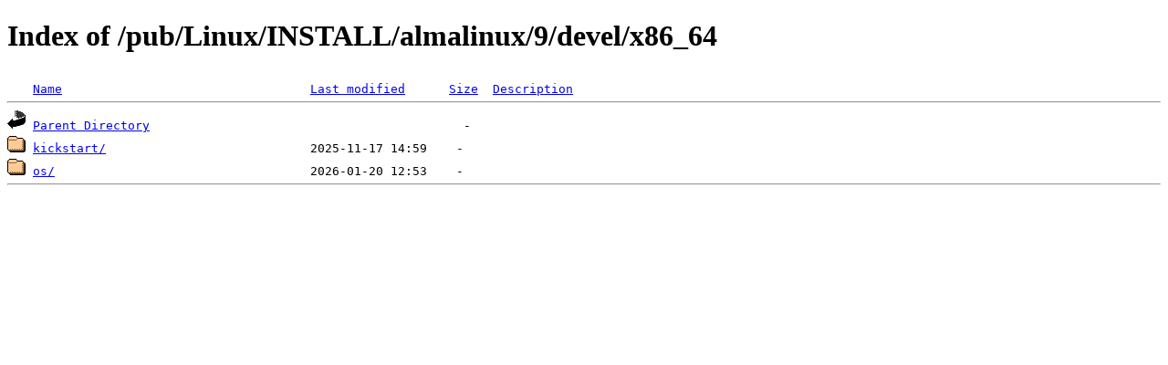

--- FILE ---
content_type: text/html;charset=ISO-8859-1
request_url: https://nic.funet.fi/pub/Linux/INSTALL/almalinux/9/devel/x86_64/?C=S;O=A
body_size: 912
content:
<!DOCTYPE HTML PUBLIC "-//W3C//DTD HTML 4.01//EN" "http://www.w3.org/TR/html4/strict.dtd">
<html>
 <head>
  <title>Index of /pub/Linux/INSTALL/almalinux/9/devel/x86_64</title>
 </head>
 <body>
<h1>Index of /pub/Linux/INSTALL/almalinux/9/devel/x86_64</h1>
<pre><img src="/icons/blank.gif" alt="Icon "> <a href="?C=N;O=A">Name</a>                                  <a href="?C=M;O=A">Last modified</a>      <a href="?C=S;O=D">Size</a>  <a href="?C=D;O=A">Description</a><hr><img src="/icons/back.gif" alt="[PARENTDIR]"> <a href="/pub/Linux/INSTALL/almalinux/9/devel/">Parent Directory</a>                                           -   
<img src="/icons/folder.gif" alt="[DIR]"> <a href="kickstart/">kickstart/</a>                            2025-11-17 14:59    -   
<img src="/icons/folder.gif" alt="[DIR]"> <a href="os/">os/</a>                                   2026-01-20 12:53    -   
<hr></pre>
</body></html>
